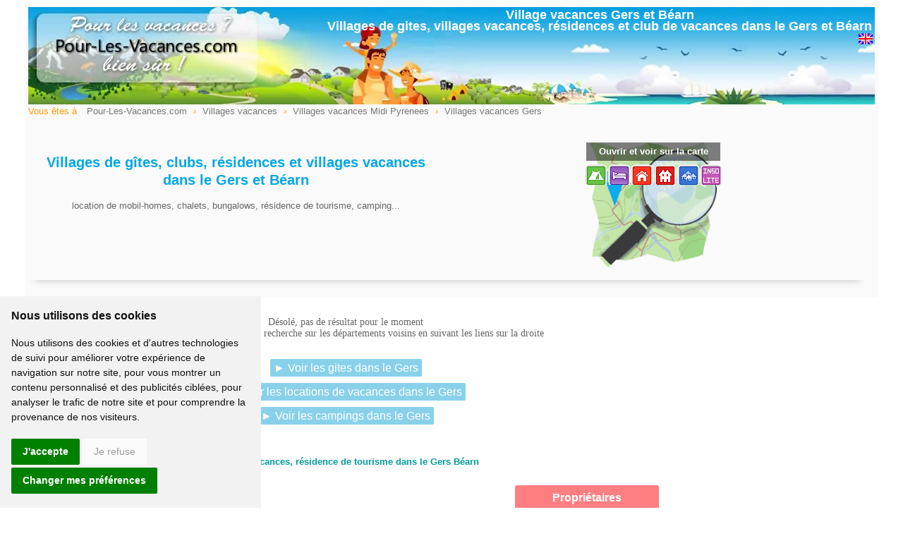

--- FILE ---
content_type: text/html; charset=ISO-8859-1
request_url: https://www.pour-les-vacances.com/gers/villages-gites-village-vacances.php
body_size: 5551
content:
<!DOCTYPE html>
<html lang="fr">
<head>
<meta http-equiv="Content-Type" content="text/html; charset=iso-8859-1">
<meta name="viewport" content="width=device-width, initial-scale=1.0">
<title>Villages vacances Béarn Gers, villages de gîtes dans le Gers, camping</title>
<meta name="description" content="Villages vacances dans le Gers et Béarn, liste de villages de gites, camping dans le Gers - Midi Pyrenees">
<link rel="canonical" href="https://www.pour-les-vacances.com/gers/villages-gites-village-vacances.php" />
<meta name="keywords" content="village vacances,village de gites,Gers,villages vacances, villages de gite,Midi Pyrenees, residence, tourisme, club">
<meta name="robots" content="index,follow">
<meta http-equiv="content-language" content="fr">
<link href="../cssstyle.css" rel="stylesheet" type="text/css">
<link href="../cssmobile.css" rel="stylesheet" type="text/css">
<link href="../cssstyle.css?01" rel="stylesheet" type="text/css">
<link href="../cssmobile.css?01" rel="stylesheet" type="text/css">
<link href="https://fonts.googleapis.com/icon?family=Material+Icons" rel="stylesheet">
<link href="../colorbox.css" rel="stylesheet" type="text/css" />
<meta property="og:title" content="AIPLV Pour-Les-Vacances.com" />
<meta property="og:type" content="website" />
<meta property="og:url" content="//www.pour-les-vacances.com/gers/villages-gites-village-vacances.php" />
<meta property="og:image" content="//www.pour-les-vacances.com/images/logocarre.jpg" />
<meta property="og:site_name" content="www.pour-les-vacances.com" />
<meta property="fb:admins" content="100000930144180" />
<meta property="og:description" content="Villages de gites et villages vacances dans le Gers proposés par les propriétaires avec des séjours en promos et offres week-end" />  	        
</head>
<body>
<div id="blocpage">
<table align="center" class="headerpage">
<tr><td width="35%" align="left" valign="middle">
<a href="../index.php"><img src="../images/location-trans.gif" width="250" height="100" border="0"></a>	  </td>
<td width="65%" align="center" valign="top">
<h1>Village vacances Gers et Béarn<br>
Villages de gites, villages vacances, r&eacute;sidences et club de vacances dans le Gers et Béarn</h1>
<div class="right mobilenone">
<iframe src="//www.facebook.com/plugins/like.php?href=http://www.pour-les-vacances.com/gers/villages-gites-village-vacances.php&amp;width=130&amp;layout=button&amp;action=like&amp;show_faces=false&amp;share=true&amp;height=20&amp;appId=228263643892138" scrolling="no" frameborder="0" style="border:none; overflow:hidden; width:130px; height:20px;" allowTransparency="true"></iframe>
          <a href="../holiday-rentals-france.html"><img src="/images/drap-uk.gif" alt="Holiday villages in France" title="Holiday villages in France British version" width="20" height="20" border="0" /></a></div>
</td>
</tr>
</table>
    <div class="left filariane"> Vous &ecirc;tes &agrave;
<ol itemscope itemtype="https://schema.org/BreadcrumbList">
 <li itemprop="itemListElement" itemscope itemtype="https://schema.org/ListItem">
 <a itemprop="item" typeof="WebPage" href="//www.pour-les-vacances.com/"><span itemprop="name">Pour-Les-Vacances.com</span></a><meta itemprop="position" content="1" /></li> ›
 <li itemprop="itemListElement" itemscope itemtype="https://schema.org/ListItem">
 <a itemprop="item" typeof="WebPage" href="//www.pour-les-vacances.com/village-gites-villages-vacances.html"><span itemprop="name">Villages vacances</span></a><meta itemprop="position" content="2" /></li> ›
 <li itemprop="itemListElement" itemscope itemtype="https://schema.org/ListItem">
 <a itemprop="item" typeof="WebPage" href="//www.pour-les-vacances.com/villages-vacances/Midi-Pyrenees.html"><span itemprop="name">Villages vacances Midi Pyrenees</span></a><meta itemprop="position" content="3" /></li> ›
 <li itemprop="itemListElement" itemscope itemtype="https://schema.org/ListItem">
 <a itemprop="item" typeof="WebPage" href="//www.pour-les-vacances.com/gers/villages-gites-village-vacances.php"><span itemprop="name">Villages vacances Gers</span></a><meta itemprop="position" content="4" /></li>
</ol>
</div>      
<div class="clearfix"></div> 
<br>
<div class="encart-entete2">
<div class="entete-left"> 
<br><h2 class="Style136">Villages de g&icirc;tes, clubs, r&eacute;sidences et villages vacances<br>dans le Gers et Béarn</h2>
<br><p>location de mobil-homes, chalets, bungalows, r&eacute;sidence de tourisme, camping...</p>
</div>
<a href="#mapload"><div class="entete-map" style="background-image:url(../images/logocarte400.gif);  background-repeat: no-repeat;  background-size: 180px; background-position:center"> <p class="ouvrircarte_txt">Ouvrir et voir sur la carte</p><br><img src="/map/ensemble-icone.gif" width="195" height="33">
</div></a>
 </div> 
<div class="mapload none">
<iframe data-src="../map-nb2.php?dept=32&type=12" src="about:blank" name="mapload" id="mapload" align="middle" scrolling="no" frameborder="0" allowtransparency="true" width="100%" height="800px" style="display:none">
</iframe>
<span class="fermercarte2">Fermer la carte</span>
</div>
<div class="clearfix"></div> 
 <div class="contenugauche"> 
  <div id="scroll"><br>
 			<br>
<p class="Style129">D&eacute;sol&eacute;, pas de résultat pour le moment<br>
Vous pouvez continuer votre recherche sur les départements voisins en suivant les liens sur la droite</p>
<br><br>
<p><a href="gites-ruraux.php" class="boutoncontact2 bleupale">&#9658; Voir les gites dans le Gers</a><br><br>
  <a href="location-vacances.php" class="boutoncontact2 bleupale">&#9658; Voir les locations de vacances dans le Gers</a><br><br>
<a href="../camping/camping-mobil-home-Gers.html" class="boutoncontact2 bleupale">&#9658; Voir les campings dans le Gers</a><br>
 </p>
<br><br><br>
             <h2 class="Style54">Club de vacances, r&eacute;sidence de tourisme dans le Gers Béarn</h2>         
</div>
<div class="contenudroit">
<div id="controlheighttop"></div>
 <div class="mobilenone">
<div class="boutonplein rouge Style1341 lh25">Propriétaires<br>
<a href="../formulaire.html" class="Style1341" >&#9658; Passer une annonce</a>
</div> 
<p class="boutonborder borderrose_link">
Déjà inscrit?<br>
<a href="../esmembres/" rel="nofollow" title="Espace membre propriétaire" class="Style13">&#9658; Espace propriétaires</a>
</p><br>
</div> 
<p class="boutonborder bordergris voirmenu"><strong>Gers</strong><br>Autres types d'hébergements &#9660;</p>
<ul id="menu3">
<li><a href="hebergements.php">&#9658; Tous les h&eacute;bergements de vacances</a></li>
<li><a href="gites-ruraux.php">&#9658; G&icirc;tes</a></li>
 
<li><a href="location-vacances.php">&#9658; Locations de vacances</a></li>
 
<li><a href="chambres-hotes.php">&#9658; Chambres d'hotes</a></li>
 
<li><a href="../camping/camping-mobil-home-Gers.html">&#9658; Camping et Mobil-home</a></li>
               
</ul>
<!--<p class="boutonborder borderbleuvert voirmenu">Sp&eacute;cial vacances &#9660;</p>
<ul id="menu3" class="boite">
<li><a href="/ete/vacances.htm">&#9658; Vacances Juillet - Aout</a></li>
</ul>
 --><p class="boutonborder bordergris voirmenu">Promos et week-end &#9660;</p>
<ul id="menu3" class="boite">
<li><a href="/promos-Gers.html">&#9658; Vacances Promos dans le Gers</a></li>
<li><a href="/week-end-Gers.html">&#9658; Week-end dans le Gers</a></li>
</ul>
<br>
<p class="boutonborder bordergris voirmenu">D&eacute;partements Limitrophes de<br>Gers &#9660;</p>    
<ul id="menu3" class="boite">                       
<li><a href="../landes/villages-gites-village-vacances.php">&#9658; Landes</a></li><li><a href="../lot-et-garonne/villages-gites-village-vacances.php">&#9658; Lot et Garonne</a></li><li><a href="../pyrenees-atlantiques/villages-gites-village-vacances.php">&#9658; Pyrenees Atlantiques</a></li><li><a href="../tarn-et-garonne/villages-gites-village-vacances.php">&#9658; Tarn et Garonne</a></li></ul>  
<div id="menuscrolldroit">
<br>
<p class="boutonborder borderrose_link"><a href="/vosfavoris.php" class="Style13"><i class="material-icons">favorite_border</i>Acc&egrave;s &agrave; votre Sélection</a></p>
<div class="boutonborder borderbleuvert">
<p class="Style129"><strong>G&icirc;tes et locations</strong><br>
 Recherche</p>
                <div style="padding:5px">
                 <form name="form2" method="GET" action="../location-nb.php">
                                 <label for='region' class='custom-select'>
                                <select name="region" id="region" class="defilform">
                                 <option value="Gers">Département ?</option>
                                   <option value="Gers">Gers</option>
                                  <option value="Ain">01 - Ain</option>
                                  <option value="Aisne">02 - Aisne</option>
                                  <option value="Allier">03 - Allier</option>
                                  <option value="Alpes-de-Haute-Provence">04 - Alpes Hte Provence</option>
                                  <option value="Hautes-Alpes">05 - Hautes Alpes</option>
                                  <option value="Alpes-Maritimes">06 - Alpes Maritimes</option>
                                  <option value="Ardeche">07 - Ardeche</option>
                                  <option value="Ardennes">08 - Ardennes</option>
                                  <option value="Ariege">09 - Ariege</option>
                                  <option value="Aube">10 - Aube</option>
                                  <option value="Aude">11 - Aude</option>
                                  <option value="Aveyron">12 - Aveyron</option>
                                  <option value="Bouches-du-Rhone">13 - Bouches du Rhone</option>
                                  <option value="Calvados">14 - Calvados</option>
                                  <option value="Cantal">15 - Cantal</option>
                                  <option value="Charente">16 - Charente</option>
                                  <option value="Charente-Maritime">17 - Charente Maritime</option>
                                  <option value="Cher">18 - Cher</option>
                                  <option value="Correze">19 - Correze</option>
                                  <option value="Corse-du-Sud">2A - Corse du Sud</option>
                                  <option value="Haute-Corse">2B - Haute Corse</option>
                                  <option value="Cote-d-Or">21 - Cote d'Or</option>
                                  <option value="Cotes-d-Armor">22 - Cotes d'Armor</option>
                                  <option value="Creuse">23 - Creuse</option>
                                  <option value="Dordogne">24 - Dordogne</option>
                                  <option value="Doubs">25 - Doubs</option>
                                  <option value="Drome">26 - Drome</option>
                                  <option value="Eure">27 - Eure</option>
                                  <option value="Eure-et-Loir">28 - Eure et Loir</option>
                                  <option value="Finistere">29 - Finistere</option>
                                  <option value="Gard">30 - Gard</option>
                                  <option value="Haute-Garonne">31 - Haute Garonne</option>
                                  <option value="Gers">32 - Gers</option>
                                  <option value="Gironde">33 - Gironde</option>
                                  <option value="Herault">34 - Herault</option>
                                  <option value="Ille-et-Vilaine">35 - Ille et Vilaine</option>
                                  <option value="Indre">36 - Indre</option>
                                  <option value="Indre-et-Loire">37 - Indre et Loire</option>
                                  <option value="Isere">38 - Isere</option>
                                  <option value="Jura">39 - Jura</option>
                                  <option value="Landes">40 - Landes</option>
                                  <option value="Loir-et-Cher">41 - Loir et Cher</option>
                                  <option value="Loire">42 - Loire</option>
                                  <option value="Haute-Loire">43 - Haute Loire</option>
                                  <option value="Loire-Atlantique">44 - Loire Atlantique</option>
                                  <option value="Loiret">45 - Loiret</option>
                                  <option value="Lot">46 - Lot</option>
                                  <option value="Lot-et-Garonne">47 - Lot et Garonne</option>
                                  <option value="Lozere">48 - Lozere</option>
                                  <option value="Maine-et-Loire">49 - Maine et Loire</option>
                                  <option value="Manche">50 - Manche</option>
                                  <option value="Marne">51 - Marne</option>
                                  <option value="Haute-Marne">52 - Haute Marne</option>
                                  <option value="Mayenne">53 - Mayenne</option>
                                  <option value="Meurthe-et-Moselle">54 - Meurthe et Moselle</option>
                                  <option value="Meuse">55 - Meuse</option>
                                  <option value="Morbihan">56 - Morbihan</option>
                                  <option value="Moselle">57 - Moselle</option>
                                  <option value="Nievre">58 - Nievre</option>
                                  <option value="Nord">59 - Nord</option>
                                  <option value="Oise">60 - Oise</option>
                                  <option value="Orne">61 - Orne</option>
                                  <option value="Pas-de-Calais">62 - Pas de Calais</option>
                                  <option value="Puy-de-Dome">63 - Puy de Dome</option>
                                  <option value="Pyrenees-Atlantiques">64 - Pyrenees Atlantiques</option>
                                  <option value="Hautes-Pyrenees">65 - Hautes Pyrenees</option>
                                  <option value="Pyrenees-Orientales">66 - Pyrenees Orientales</option>
                                  <option value="Bas-Rhin">67 - Bas Rhin</option>
                                  <option value="Haut-Rhin">68 - Haut Rhin</option>
                                  <option value="Rhone">69 - Rhone</option>
                                  <option value="Haute-Saone">70 - Haute Saone</option>
                                  <option value="Saone-et-Loire">71 - Saone et Loire</option>
                                  <option value="Sarthe">72 - Sarthe</option>
                                  <option value="Savoie">73 - Savoie</option>
                                  <option value="Haute-Savoie">74 - Haute Savoie</option>
                                  <option value="Paris">75 - Paris</option>
                                  <option value="Seine-Maritime">76 - Seine Maritime</option>
                                  <option value="Seine-et-Marne">77 - Seine et Marne</option>
                                  <option value="Yvelines">78 - Yvelines</option>
                                  <option value="Deux-Sevres">79 - Deux Sevres</option>
                                  <option value="Somme">80 - Somme</option>
                                  <option value="Tarn">81 - Tarn</option>
                                  <option value="Tarn-et-Garonne">82 - Tarn et Garonne</option>
                                  <option value="Var">83 - Var</option>
                                  <option value="Vaucluse">84 - Vaucluse</option>
                                  <option value="Vendee">85 - Vendee</option>
                                  <option value="Vienne">86 - Vienne</option>
                                  <option value="Haute-Vienne">87 - Haute Vienne</option>
                                  <option value="Vosges">88 - Vosges</option>
                                  <option value="Yonne">89 - Yonne</option>
                                  <option value="Territoire-de-Belfort">90 - Territoire de Belfort</option>
                                  <option value="Essonne">91 - Essonne</option>
                                  <option value="Hauts-de-Seine">92 - Hauts de Seine</option>
                                  <option value="Val-de-Marne">94 - Val de Marne</option>
                                  <option value="Val-d-Oise">95 - Val d'Oise</option>
                                  <option value="Guadeloupe">971 - Guadeloupe</option>
                                  <option value="Martinique">972 - Martinique</option>
                                  <option value="Reunion">973 - Reunion</option>
                                  <option value="Belgique"> Belgique</option>
                                  <option value="Espagne"> Espagne</option>
                                  <option value="Portugal"> Portugal</option> 
                                  <option value="Italie"> Italie</option>
                                </select>
                                </label>
                                 <br>
    <label for='personne' class='custom-select'>
   <select name="personne" id="personne" >
    <option value="0">Capacité ?</option>
    <option value="2">2 personnes</option>
    <option value="3">3 personnes</option>
    <option value="4">4 personnes</option>
    <option value="5">5 personnes</option>
    <option value="6">6 personnes</option>
    <option value="7">7 personnes</option>
    <option value="8">8 personnes</option>
    <option value="9">9 personnes</option>
    <option value="10">10 personnes</option>
    <option value="11">11 pers</option>
    <option value="12">12 pers</option>
    <option value="13">13 pers</option>
    <option value="14">14 pers</option>
    <option value="15">15 pers</option>
    <option value="18">18 pers</option>
    <option value="20">20 et +</option>
   </select>
  </label>
  <br>
   <div align="left">  <span class="Style13 lh20">Type logement:</span><br>  
  <label class="containercheck">Gite<input name="type1" type="checkbox" id="type1" value="1">
   <span class="checkmark"></span></label><br>
  <label class="containercheck">Location vacances<input name="type4" type="checkbox" checked="checked" id="type4" value="4">
   <span class="checkmark"></span></label><br>
   <label class="containercheck">Camping<input type="checkbox" name="type9" value="9" checked="checked" id="type9">
   <span class="checkmark"></span></label><br>
  - - - - -<br>
  <label class="containercheck">Piscine<input type="checkbox" name="piscine" value="1" id="piscine">
   <span class="checkmark"></span></label><br>
  <label class="containercheck">Accès mobilité réduite<input type="checkbox" name="handicape" value="1" id="handicape">
   <span class="checkmark"></span></label><br>
  <label class="containercheck">Animaux acceptés<input type="checkbox" name="animaux" value="1" id="animaux">
   <span class="checkmark"></span></label>
  </div>
  <div class="clearfix"></div>
  <button type="submit" class="boutonbleu bleuvert3"><i class="material-icons">search</i> Afficher</button>
   </form>
   </div>
   </div>
   </div>

</div> 
<div class="clearfix"></div>
               
<table width="95%" align="center" id="footer2">
  <tr>
    <td align="center" valign="top">
     <div class="blocfooter2">
    <strong>Pour Les Vacances</strong><br>
    <a href="/departements.html">Tout h&eacute;bergement de vacances</a><br>
      <a href="/location-vacances.php">Locations vacances</a><br>
      <a href="/gites-ruraux.php">G&icirc;tes en France</a><br>
      <a href="/chambres-hotes.html">Chambres d'hotes</a><br>
    <a href="/village-gites-villages-vacances.html">Villages vacances, villages de g&icirc;tes</a><br>
    <a href="/camping/camping.php">Campings</a>
    </div>
      <div class="blocfooter2">
     <strong>Insolites</strong><br>
   <a href="/vacances-insolites.php">Locations Insolites</a><br>
    <a href="/roulottes.php">Roulottes</a><br>
    <a href="/yourtes-tipis.php">Tipis et Yourtes</a><br>
    <a href="/cabane-perchee.php">Cabanes perch&eacute;es</a><br>
    <a href="/HauteGaronne-tourisme-fluvial.html">Tourisme fluvial</a><br>
    </div>
      <div class="blocfooter2">
    <strong>Vacances pas cher derni&egrave;re minute</strong><br>
    <a href="/promos.htm">Offres promos</a><br>
       <a href="/week-end.html">Week end et court s&eacute;jour</a><br>
  <!--<a href="/noel/vacances.htm">Vacances de No&euml;l - St Sylvestre</a><br> -->
    </div>
      <div class="blocfooter2">
    <strong>Divers et pratique</strong><br>
      <a href="/vacancesdate.html">Dates des vacances scolaires 2026</a><br>
      <a href="/conditions-generales.php" rel="nofollow">Conditions g&eacute;n&eacute;rales</a> <a href="/plan.html">Plan</a><br>
      <a href="/formulaire.html">Inscription Propri&eacute;taire</a>
      </div>
      </td>
  </tr>
</table>
<script type="text/javascript" src="//www.privacypolicies.com/public/cookie-consent/4.0.0/cookie-consent.js" charset="UTF-8"></script>
<script type="text/javascript" charset="UTF-8">
document.addEventListener('DOMContentLoaded', function () {
cookieconsent.run({"notice_banner_type":"simple","consent_type":"express","palette":"light","language":"fr","page_load_consent_levels":["strictly-necessary"],"open_preferences_center_selector":"#changer mes préférences","preferences_center_close_button_hide":false,"website_name":"www.pour-les-vacances.com","website_privacy_policy_url":"https://www.pour-les-vacances.com/cookies.php","notice_banner_reject_button_hide":false});
});
</script>
<link rel="stylesheet" href="https://www.pour-les-vacances.com/csscokies.css" type="text/css" />
<script type="text/plain" cookie-consent="strictly-necessary" async src="https://www.googletagmanager.com/gtag/js?id=G-XP2WNL17N2"></script>
<script type="text/plain" cookie-consent="strictly-necessary">
  window.dataLayer = window.dataLayer || [];
  function gtag(){dataLayer.push(arguments);}
  gtag('js', new Date());
  gtag('config', 'G-XP2WNL17N2', {'content_group': 'VV-Pagerep'});
</script>
<!-- Google tag (gtag.js) -->
<script async src="https://www.googletagmanager.com/gtag/js?id=G-XP2WNL17N2"></script>
<script>
  window.dataLayer = window.dataLayer || [];
  function gtag(){dataLayer.push(arguments);}
  gtag('js', new Date());
  gtag('config', 'G-XP2WNL17N2', {'content_group': 'VV-Pagerep'});
</script>
<noscript>Cookie Consent by <a href="https://www.PrivacyPolicies.com/cookie-consent/" rel="nofollow noopener">PrivacyPolicies.com</a></noscript>
     
</div>
<script src="//ajax.googleapis.com/ajax/libs/jquery/1.8.2/jquery.min.js"></script>
<script type="text/javascript" src="../jquery.screw.js"></script>
<script type="text/javascript" src="../jquery.colorbox.js"></script>
<script type="text/javascript" src="../page.js"></script>
</body>
</html>


--- FILE ---
content_type: text/css
request_url: https://www.pour-les-vacances.com/cssmobile.css?01
body_size: 1817
content:
html { font-size: 100%; }
#blocpage {	max-width: 1200px;	min-width: 300px;	margin-left: auto;	margin-right: auto;	padding: 5px;	height: auto;	background-color: #FAFAFA;	border: 5px solid #FFFFFF;	border-radius: 7px;	-moz-border-radius: 7px; -webkit-border-radius: 7px;} 
.headerpage{width: 100%; background-image: url(/images/index/paysage1200.jpg);	background-repeat: no-repeat; height: 140px; border: 0px;}
.contenupage {	display: table;	 width: 100%; overflow:auto; }
/*.titretheme a {	display: inline; float: left; width: auto; text-align: left; font: bold 13px Arial,Freesans; color: #09F; line-height: 20px;	overflow: hidden;	padding: 1px 3px 1px 3px;	margin-left: 5px;	border: 1px solid #FFD3A8; border-radius: 4px;	-moz-border-radius: 4px;	-webkit-border-radius: 4px;
box-shadow: 4px 4px 8px rgba(0, 0, 0, 0.1);	-webkit-box-shadow: 4px 4px 8px rgba(0, 0, 0, 0.1);	-moz-box-shadow: 4px 4px 8px rgba(0, 0, 0, 0.1); background-color: #FFFFE8;}	
.titretheme { width: auto; min-width: 100px; font: bold 16px Arial; color: #009999;  margin:5px;}	*/		
#menuscroll {	text-align: center;	max-width: 270px;	min-width: 150px;	margin: auto;	position: relative;}
@media only screen and (min-width: 1000px) {
body {margin:0;  padding:0; background-color:f9f9f9} 		 
.fondbody2 {margin:0;  padding:0; background-color:f9f9f9}  
.menufixed { z-index: 100; display: inline; padding: 5px 0px 2px 10px; margin: 0px; position: fixed; top: 0;	left: 0; width: 100%; height: auto; min-height: 35px;	background-color: #b9b9b9;	text-align: center; vertical-align:middle;} 
}
@media only screen and (min-width: 631px) {	 
.contenugauche{display:inline-block; text-align:center; float:left; margin-left:auto; margin-right:auto; width: 75%;	min-width: 450px; box-sizing: border-box;}
.contenudroit{display:inline-block; text-align:center; float:right;	margin-top:20px; margin-left:auto;	margin-right:auto;	border-left:white solid 5px; width:25%; max-width:220px; box-sizing:border-box; z-index:1;}	
.mobileyes { display:none; }
.encart-entete{	display: inline; float:left; text-align: center;	vertical-align: center;	margin-bottom:25px; padding: 15px;
width: 73%;	min-width: 300px;	border: 1px solid white; border-radius: 5px; -moz-border-radius: 5px; -webkit-border-radius: 5px;
font-family: Arial, Helvetica, sans-serif;	font-size: 13px;	color: #666666;	box-shadow: 0px 10px 10px -9px rgba(0, 0, 0, 0.2);	-webkit-box-shadow: 0px 10px 10px -9px rgba(0, 0, 0, 0.2);	-moz-box-shadow: 0px 10px 10px -9px rgba(0, 0, 0, 0.2);	}
.encart-entete2{display:block;  vertical-align:top; margin:15px 0px 20px 0px; padding:0px 0px 10px 0px;	width:99%;	min-width:300px; font-family:Arial;	font-size:13px;	color:#666666;	box-shadow:0px 10px 10px -9px rgba(0, 0, 0, 0.2);	-webkit-box-shadow:0px 10px 10px -9px rgba(0, 0, 0, 0.2);	-moz-box-shadow:0px 10px 10px -9px rgba(0, 0, 0, 0.2); 	}
.entete-left{display:inline-block; width:48%; min-width:300px; max-width:600px; margin:0px; padding:5px; vertical-align:top}
.entete-map{display:inline-block; cursor:pointer; width:50%; min-width:300px; max-width:600px; height:190px; -moz-border-radius: 5px;	-webkit-border-radius: 5px;	border-radius: 5px; background-repeat:no-repeat;}
.entete-map:hover{ background-color:#fff; z-index:1}
.proprietaire{display: inline; 	float: right;	width: 20%;	text-align: center;	padding: 5px;	min-width: 100px;	border: 0px;	background-color: #FFF2EE; border-radius: 5px;	-moz-border-radius: 5px;	-webkit-border-radius: 5px;
font-family: Arial, Helvetica, sans-serif;	font-size: 15px;	color: #666666;	}
.prix {	float: right;	color: #FF8080;	font-size: 16px;	font-weight: bold;	line-height: 25px;}
}
@media only screen and (min-width: 200px) and (max-width: 630px) {
body { font-size:120%; }	
h1, h1 a { color: #FFF; font-size: 14px; margin: 0px; text-decoration: none;}	
.encartnew, .encartnew0, .encartnew1{	position: relative;	display: inline-block;	text-align: center;	background-color: #FFFFFF;	margin: 10px 0px 15px 10px;	padding: 0px 5px 0px 5px;	width: 90%;	min-width: 300px;	height: auto;	font-family: Arial;	font-size: 13px;	color: #666666;	vertical-align: top;	border: 1px solid #E9E9E9;	-moz-border-radius: 5px;	-webkit-border-radius: 5px;	border-radius: 5px;}
.image_encartnew {position:relative; display:block; float:none; width:250px; height:auto; margin:auto; } 
.divtextencart { float:left;	text-align:left; margin-left: 10px;	margin-right: auto;	width: 100%;}	
.contenugauche{	display: inline;	text-align: center;	float: none; padding-left: 2px;	margin-left: auto;	margin-right: auto;	width: 100%;min-width: 300px; background-color: #F9F8F2;}
.contenudroit{	display: inline; text-align: center;	float: none; padding-left: 20px;	margin-left: auto;	margin-right: auto;	width: 100%%; min-width:300px;}	
.offrealaune span, .offreencart span {  display:block; position: absolute;  width: 95%; max-width:500px; min-width:250px;}
.offrealaune:hover span, .offreencart:hover span{ visibility: visible;  opacity: 1;  bottom: 60px;  left:0px; margin:auto;   z-index: 999;}
.titreencart a, .mobilenone{  display: none; }
.mobileyes { display:block; }
.encart-entete{	float:left; width: 98%; text-align: center;	vertical-align: center;	margin-bottom:20px; padding: 5px;
background-color: #FFFFFF; 	border: 1px solid white; border-radius: 5px; -moz-border-radius: 5px; -webkit-border-radius: 5px;
font-family: Arial, Helvetica, sans-serif;	font-size: 13px;	color: #666666;
box-shadow: 4px 4px 8px rgba(0, 0, 0, 0.1);	-webkit-box-shadow: 4px 4px 8px rgba(0, 0, 0, 0.1);	-moz-box-shadow: 4px 4px 8px rgba(0, 0, 0, 0.1);	}	
.encart-entete2{display:block;  vertical-align:top; margin:15px 0px 20px 0px; padding:0px 0px 10px 0px;	width:100%;	min-width:300px; font-family:Arial;	font-size:15px;	color:#666666;	}
.entete-left{display:inline-block; width:90%; min-width:300px; max-width:600px; margin-bottom:20px; padding:5px; vertical-align:top}
.entete-map{display:inline-block; cursor:pointer; width:90%; min-width:300px; max-width:600px; height:190px; -moz-border-radius: 5px;	-webkit-border-radius: 5px;	border-radius: 5px; box-shadow: 2px 2px 8px #9b9b9b; -webkit-box-shadow: 3px 3px 8px #9b9b9b; -moz-box-shadow: 3px 3px 8px #9b9b9b; background-repeat:no-repeat;}
.fermercarte2 {display:block; width:100px; height:auto; margin-left:75%; z-index:3; position:relative; bottom:30px; text-align:center; background-color:rgba(0,0,0,0.7);  padding:5px; color:#fff; font-size:13px; font-weight: bold; cursor:pointer }
.prix {	color: #FF6633;	font-size: 16px;	margin: 5px;}	
#menu3 li a {display: block; background-color: #777;	padding: 10px; font: 15px Arial;	text-align: left; color: #fff;	text-decoration: none;	-moz-border-radius: 5px;	-webkit-border-radius: 5px;	border-radius: 5px;}
#menu3 li a:hover{ background-color: #F7F7F7; color: #777;}
#menu4 li a { display: block ; background-color: #66CCFF; padding: 10px;	font: 16px Arial; text-align: left; color: #FFFFFF;	text-decoration: none;	-moz-border-radius: 7px; -webkit-border-radius: 7px;	border-radius: 7px;	border-left: 5px solid #007DF5;}
.coord { display:inline-block;	width:80%;	margin: auto;}  
#menuscrolldroit { width:90%; max-width:300px; box-sizing:border-box}
}
